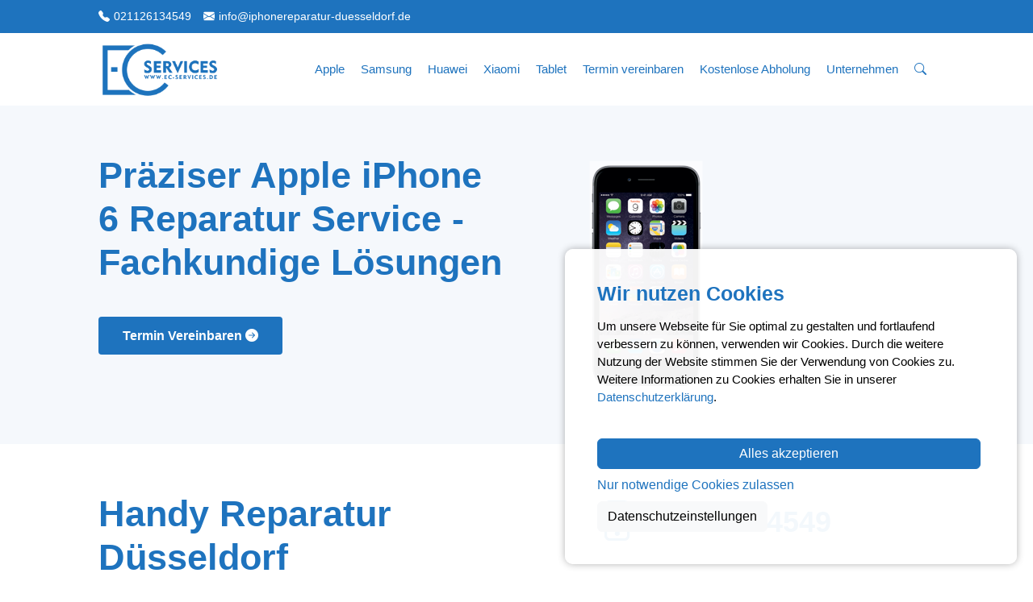

--- FILE ---
content_type: text/html; charset=UTF-8
request_url: https://www.iphonereparatur-duesseldorf.de/apple-reparatur-duesseldorf/iphone-6-reparatur/
body_size: 5495
content:
<!DOCTYPE html>
<html lang="de">

<head>
    <meta charset="utf-8">
    <meta name="viewport" content="width=device-width, initial-scale=1, shrink-to-fit=no">
    <title>Apple iPhone 6 Reparatur in Düsseldorf vom Profi</title>
<meta name="title" content="Apple iPhone 6 Reparatur in Düsseldorf vom Profi">
<meta name="description" content="Kontaktieren Sie uns jetzt, um Ihr iPhone 6 wieder in Topzustand zu bringen. Vertrauen Sie Ihrem Partner für Reparaturen in Düsseldorf. Wir freuen uns auf Sie!">
<meta name="keywords" content="">
<link rel="canonical" href="https://www.iphonereparatur-duesseldorf.de/apple-reparatur-duesseldorf/iphone-6-reparatur">
<meta name="robots" content="index, follow">



    <meta property="og:title" content="Apple iPhone 6 Reparatur in Düsseldorf vom Profi">
    <meta property="og:description" content="Kontaktieren Sie uns jetzt, um Ihr iPhone 6 wieder in Topzustand zu bringen. Vertrauen Sie Ihrem Partner für Reparaturen in Düsseldorf. Wir freuen uns auf Sie!">
    <meta property="og:site_name" content="">
    <meta property="og:url" content="https://www.iphonereparatur-duesseldorf.de/apple-reparatur-duesseldorf/iphone-6-reparatur">

    
    
    
    <meta name="twitter:description" content="Kontaktieren Sie uns jetzt, um Ihr iPhone 6 wieder in Topzustand zu bringen. Vertrauen Sie Ihrem Partner für Reparaturen in Düsseldorf. Wir freuen uns auf Sie!">
    <meta name="twitter:title" content="Apple iPhone 6 Reparatur in Düsseldorf vom Profi">
        <link href="https://www.iphonereparatur-duesseldorf.de/combine/3d323e3a9a846b7c86026b94c3e4b38e-1718206082" rel="stylesheet">
<link href="https://www.iphonereparatur-duesseldorf.de/themes/iphonereparatur-duesseldorf/assets/vendor/bootstrap-icons/bootstrap-icons.css" rel="stylesheet">
<link href="https://www.iphonereparatur-duesseldorf.de/combine/fa6259a97836cb7c6834030335691a55-1764761285" rel="stylesheet"> 

<link rel="stylesheet" href="https://www.iphonereparatur-duesseldorf.de/combine/3985f7b0e331caaee6d3879b48747edf-1711018594" />
 
    <meta name="google-site-verification" content="AQDHsA-fNjwsTb_y9oJiyZGj1u8udp8wa0KjCoyP31k" />
</head>
<body class="page-apple-reparatur-iphone-6">
<div id="sg-cookiesBar">
        
            


<div id="cookies-bar" class="cookies-bar ">

    
        <h3 class="title">Wir nutzen Cookies</h3>

    
    
        <div class="content"><p>Um unsere Webseite für Sie optimal zu gestalten und fortlaufend verbessern zu können, verwenden wir Cookies. Durch die weitere Nutzung der Website stimmen Sie der Verwendung von Cookies zu. Weitere Informationen zu Cookies erhalten Sie in unserer <a href="/datenschutz">Datenschutzerklärung</a>.</p></div>

    
    
        <div class="buttons">

            
                
                <a class="btn-accept-all  btn btn-primary d-block"
    

    
        
            href="#" 

            
        
    
    >Alles akzeptieren
</a>

            
                
                <a class=" btn-disable-all py-2 d-block"
    

    
        
            href="#" 

            
        
    
    >Nur notwendige Cookies zulassen
</a>

            
                
                    
                
                <a class="  btn btn-light"
    

    
                data-bs-toggle="modal"
        data-bs-target="#sg-settings-modal-cookiesBar"
        href="#sg-settings-modal-cookiesBar"

    
    >Datenschutzeinstellungen
</a>

            
        </div>

    
</div>




    <div class="modal fade" id="sg-settings-modal-cookiesBar" tabindex="-1" role="dialog" aria-labelledby="sg-settings-modal-cookiesBar">

    <div class="modal-dialog modal-lg modal-dialog-centered" role="document">

        <div class="modal-content">

            <div class="modal-header">
                
                <h4 class="modal-title">Verwendung von Cookies</h4>

                <button type="button" class="btn-close" data-bs-dismiss="modal" aria-label="Close"></button>

            </div>

            <div class="modal-body">

                
                    <div class="content"><p>Hier können Sie einsehen und anpassen, welche Information wir über Sie sammeln. Bitte lesen Sie unsere <a href="/datenschutz">Datenschutzerklärung</a> um weitere Details zu erfahren.</p></div>

                
                
    <form class="list-cookies">

        
        <div class="form-check">
            <input class="form-check-input disabled" type="checkbox"
                   id="sg-cookies-essentielle-modal"
                   checked disabled>
            <label class="form-check-label" for="sg-cookies-essentielle-modal">
                Essentielle Cookies:
            </label>
        </div>

                <div class="description help-block"><p>Funktionale Cookies sind für die Funktionalität der Website unbedingt erforderlich. Diese Cookies ordnen Ihrem Browser eine eindeutige zufällige ID zu, damit Ihr ungehindertes Surferlebnis über mehrere Seitenaufrufe hinweg gewährleistet werden kann.</p><p>October_Session: Das Session Cookie ermöglicht die einwandfreie Funktion der Website. Die Website erinnert sich also an bestimmte Einstellungen wie eine gewählte Sprache usw.</p></div>
        
        
        <div class="form-check">
            <input class="form-check-input " type="checkbox"
                   id="sg-cookies-tracking-modal"
                    >
            <label class="form-check-label" for="sg-cookies-tracking-modal">
                Tracking Cookies:
            </label>
        </div>

                <div class="description help-block"><p>Tracking Cookies helfen dem Websitebetreiber anonymisierte Informationen über das Verhalten von Nutzern auf ihrer Website zu sammeln und auszuwerten.</p><p>Google Analytics/Google Tag Manager: Google Analytics wird zur der Datenverkehranalyse der Website eingesetzt. Dabei können Statistiken über anonymisierte Website-Aktivitäten erstellt und ausgelesen werden.</p></div>
        
        
        <br>

        
    </form>



            </div>

            <div class="modal-footer">
                
                <button type="button" 
                        data-bs-dismiss="modal"
                        class="btn btn-default">Schließen</button>
                        
                <button type="button"
                        id="cookies-manage-save-modal" 
                        class="btn btn-primary">Einstellungen speichern</button>

            </div>

        </div>

    </div>

</div>
    

    
    
    
        
    
        
            
                
                                                    

                
                
                                        
                        
                    
                
            
        
    

</div>    <!-- Header -->
    <div class="top-bar">
    <div class="container">
        <div class="row">
			<div class="col-12 topbaricons">
				<div class="topbar-icon">
	            	<i class="bi bi-telephone-fill" aria-hidden="true"></i> <a href="tel:021126134549">021126134549</a>
				</div> 
				<div class="topbar-icon">
	            	<i class="bi bi-envelope-fill" aria-hidden="true"></i> <a href="mailto:info@iphonereparatur-duesseldorf.de">info@iphonereparatur-duesseldorf.de</a>
				</div>
			</div>
		</div>
	</div>
</div>
<nav class="site-nav">	
    <div class="container">
	    <div class="row">
		    <div class="col-lg-2 d-flex justify-content-center align-items-center">
			    <div class="site-branding">
    				<div class="site-logo-image">
    					<a href="/" aria-label="Zur Startseite" title="iPhone Reparatur Düsseldorf" rel="home"><img alt="iPhone Reparatur Düsseldorf" data-src="/storage/app/media/ird-logo-b.webp" class="nav-logo" src="/storage/app/media/ird-logo-b.webp" loading="lazy"><noscript><img src="/storage/app/media/ird-logo-b.webp" alt="iPhone Reparatur Düsseldorf"></noscript></a>
    				</div>
			    </div>
		    </div>
		    <div class="col-lg-10">
			    <nav id="site-navigation" class="main-navigation" role="navigation" aria-label="Hauptnavigation">
				    <div class="menu-main-menu-container">
                        <ul id="menu-main-menu" class="menu">
                            <li id="menu-item-3904" class="menu-item menu-item-type-post_type menu-item-object-page menu-item-has-children menu-item-3904">
                                <a href="/apple-reparatur-duesseldorf/">Apple</a>
                                <ul class="sub-menu">
                                	<li class="menu-item"><a href="/apple-reparatur-duesseldorf/iphone-14-reparatur/">iPhone 14 Reparatur</a></li>
                                	<li class="menu-item"><a href="/apple-reparatur-duesseldorf/iphone-13-reparatur/">iPhone 13 Reparatur</a></li>
                                	<li class="menu-item"><a href="/apple-reparatur-duesseldorf/iphone-12-reparatur/">iPhone 12 Reparatur</a></li>
                                	<li class="menu-item"><a href="/apple-reparatur-duesseldorf/iphone-11-reparatur/">iPhone 11 Reparatur</a></li>
                                	<li class="menu-item"><a href="/apple-reparatur-duesseldorf/iphone-x-reparatur/">iPhone X Reparatur</a></li>
                                	<li class="menu-item"><a href="/apple-reparatur-duesseldorf/iphone-8-reparatur/">iPhone 8 Reparatur</a></li>
                                	<li class="menu-item"><a href="/apple-reparatur-duesseldorf/iphone-7-reparatur/">iPhone 7 Reparatur</a></li>
                                	<li class="menu-item"><a href="/apple-reparatur-duesseldorf/iphone-6-reparatur/">iPhone 6 Reparatur</a></li>
                                	<li class="menu-item"><a href="/apple-reparatur-duesseldorf/ipad-reparatur-duesseldorf/">iPad Reparatur Düsseldorf</a></li>
                                </ul>
                            </li>
                            <li id="menu-item-3914" class="menu-item menu-item-type-post_type menu-item-object-page menu-item-has-children menu-item-3914">
                                <a href="/samsung-handy-reparatur-duesseldorf/">Samsung</a>
                                <ul class="sub-menu">
                                	<li class="menu-item"><a href="/samsung-handy-reparatur-duesseldorf/galaxy-s23-reparatur-duesseldorf/">Samsung Galaxy S23 Reparatur</a></li>
                                	<li class="menu-item"><a href="/samsung-handy-reparatur-duesseldorf/galaxy-s22-reparatur-duesseldorf/">Samsung Galaxy S22 Reparatur</a></li>
                                	<li class="menu-item"><a href="/samsung-handy-reparatur-duesseldorf/galaxy-s21-reparatur-duesseldorf/">Samsung Galaxy S21 Reparatur</a></li>
                                	<li class="menu-item"><a href="/samsung-handy-reparatur-duesseldorf/galaxy-s20-reparatur-duesseldorf/">Samsung Galaxy S20 Reparatur</a></li>
                                	<li class="menu-item"><a href="/samsung-handy-reparatur-duesseldorf/galaxy-s10-reparatur-duesseldorf/">Samsung Galaxy S10 Reparatur</a></li>
                                	<li class="menu-item"><a href="/samsung-handy-reparatur-duesseldorf/galaxy-s9-reparatur-duesseldorf/">Samsung Galaxy S9 Reparatur</a></li>
                                	<li class="menu-item"><a href="/samsung-handy-reparatur-duesseldorf/galaxy-s8-reparatur-duesseldorf/">Samsung Galaxy S8 Reparatur</a></li>
                                	<li class="menu-item"><a href="/samsung-handy-reparatur-duesseldorf/galaxy-a52-reparatur-duesseldorf/">Samsung Galaxy A52 Reparatur</a></li>
                                	<li class="menu-item"><a href="/samsung-handy-reparatur-duesseldorf/galaxy-a51-reparatur-duesseldorf/">Samsung Galaxy A51 Reparatur</a></li>
                                	<li class="menu-item"><a href="/samsung-handy-reparatur-duesseldorf/galaxy-a50-reparatur-duesseldorf/">Samsung Galaxy A50 Reparatur</a></li>
                                	<li class="menu-item"><a href="/samsung-handy-reparatur-duesseldorf/galaxy-tab-reparatur-duesseldorf/">Samsung Galaxy Tab Reparatur Düsseldorf</a></li>
                                </ul>
                            </li>
                            <li class="menu-item"><a href="/huawei-reparatur-duesseldorf/">Huawei</a></li>
                            <li class="menu-item"><a href="/xiaomi-reparatur-duesseldorf/">Xiaomi</a></li>
                            <li class="menu-item"><a href="/tablet-reparatur-duesseldorf/">Tablet</a></li>
                            <li class="menu-item"><a href="/termin-vereinbaren/">Termin vereinbaren</a></li>
                            <li class="menu-item"><a href="/vor-ort-kostenlose-abholung/">Kostenlose Abholung</a></li>
                            <li class="menu-item"><a href="/unternehmen/">Unternehmen</a>
                                <ul class="sub-menu">
                                    <li class="menu-item"><a href="/glossar">Glossar</a></li>
                                	<li class="menu-item"><a href="/unternehmen/impressum/">Impressum</a></li>
                                	<li class="menu-item"><a href="/unternehmen/datenschutz/">Datenschutz</a></li>
                                </ul>
                            </li>
                            <li class="menu-item"><a href="JavaScript:void(0)" class="th-search-button-icon" aria-label="Suche öffnen"><i class="bi bi-search" aria-hidden="true"></i></a></li>
                        </ul>
                    </div>
                    <div class="th-search-box-container" style="display: none;">
        				<div class="th-search-box">
        					<form action="/" id="th-search-form" method="get" role="search">
        						<label for="s" class="visually-hidden">Suchbegriff eingeben</label>
        						<input type="text" value="" name="s" id="s">
        						<input type="submit" value="Suchen">
        					</form>
        				</div>
        			</div>
                </nav>
            </div>		
            <div class="col-12 mt-lg-0 mt-4">
              <div class="responsivemenu">
                <button class="responsivemenu-btn">
                  <i class="bi bi-list" aria-hidden="true"></i>
                  <span>Menü</span>
                </button>
                <div class="responsivemenu-inner">
        			<div class="responsive-mainnav">
                        <ul id="menu-main-menu-mobile" class="menu">
                            <li id="menu-item-3904" class="menu-item menu-item-type-post_type menu-item-object-page menu-item-has-children menu-item-3904"><a href="/apple-reparatur-duesseldorf/">Apple</a>
                                <ul class="sub-menu">
                                	<li class="menu-item"><a href="/apple-reparatur-duesseldorf/iphone-14-reparatur/">iPhone 14 Reparatur</a></li>
                                	<li class="menu-item"><a href="/apple-reparatur-duesseldorf/iphone-13-reparatur/">iPhone 13 Reparatur</a></li>
                                	<li class="menu-item"><a href="/apple-reparatur-duesseldorf/iphone-12-reparatur/">iPhone 12 Reparatur</a></li>
                                	<li class="menu-item"><a href="/apple-reparatur-duesseldorf/iphone-11-reparatur/">iPhone 11 Reparatur</a></li>
                                	<li class="menu-item"><a href="/apple-reparatur-duesseldorf/iphone-x-reparatur/">iPhone X Reparatur</a></li>
                                	<li class="menu-item"><a href="/apple-reparatur-duesseldorf/iphone-8-reparatur/">iPhone 8 Reparatur</a></li>
                                	<li class="menu-item"><a href="/apple-reparatur-duesseldorf/iphone-7-reparatur/">iPhone 7 Reparatur</a></li>
                                	<li class="menu-item"><a href="/apple-reparatur-duesseldorf/iphone-6-reparatur/">iPhone 6 Reparatur</a></li>
                                	<li class="menu-item"><a href="/apple-reparatur-duesseldorf/ipad-reparatur-duesseldorf/">iPad Reparatur Düsseldorf</a></li>
                                </ul>
                            </li>
                            <li class="menu-item"><a href="/samsung-handy-reparatur-duesseldorf/">Samsung</a>
                                <ul class="sub-menu">
                                	<li class="menu-item"><a href="/samsung-handy-reparatur-duesseldorf/galaxy-s23-reparatur-duesseldorf/">Samsung Galaxy S23 Reparatur</a></li>
                                	<li class="menu-item"><a href="/samsung-handy-reparatur-duesseldorf/galaxy-s22-reparatur-duesseldorf/">Samsung Galaxy S22 Reparatur</a></li>
                                	<li class="menu-item"><a href="/samsung-handy-reparatur-duesseldorf/galaxy-s21-reparatur-duesseldorf/">Samsung Galaxy S21 Reparatur</a></li>
                                	<li class="menu-item"><a href="/samsung-handy-reparatur-duesseldorf/galaxy-s20-reparatur-duesseldorf/">Samsung Galaxy S20 Reparatur</a></li>
                                	<li class="menu-item"><a href="/samsung-handy-reparatur-duesseldorf/galaxy-s10-reparatur-duesseldorf/">Samsung Galaxy S10 Reparatur</a></li>
                                	<li class="menu-item"><a href="/samsung-handy-reparatur-duesseldorf/galaxy-s9-reparatur-duesseldorf/">Samsung Galaxy S9 Reparatur</a></li>
                                	<li class="menu-item"><a href="/samsung-handy-reparatur-duesseldorf/galaxy-s8-reparatur-duesseldorf/">Samsung Galaxy S8 Reparatur</a></li>
                                	<li class="menu-item"><a href="/samsung-handy-reparatur-duesseldorf/galaxy-a52-reparatur-duesseldorf/">Samsung Galaxy A52 Reparatur</a></li>
                                	<li class="menu-item"><a href="/samsung-handy-reparatur-duesseldorf/galaxy-a51-reparatur-duesseldorf/">Samsung Galaxy A51 Reparatur</a></li>
                                	<li class="menu-item"><a href="/samsung-handy-reparatur-duesseldorf/galaxy-a50-reparatur-duesseldorf/">Samsung Galaxy A50 Reparatur</a></li>
                                	<li class="menu-item"><a href="/samsung-handy-reparatur-duesseldorf/galaxy-tab-reparatur-duesseldorf/">Samsung Galaxy Tab Reparatur Düsseldorf</a></li>
                                </ul>
                            </li>
                            <li class="menu-item"><a href="/huawei-reparatur-duesseldorf/">Huawei</a></li>
                            <li class="menu-item"><a href="/xiaomi-reparatur-duesseldorf/">Xiaomi</a></li>
                            <li class="menu-item"><a href="/tablet-reparatur-duesseldorf/">Tablet</a></li>
                            <li class="menu-item"><a href="/termin-vereinbaren/">Termin vereinbaren</a></li>
                            <li class="menu-item"><a href="/vor-ort-kostenlose-abholung/">Kostenlose Abholung</a></li>
                            <li class="menu-item"><a href="/unternehmen/">Unternehmen</a>
                                <ul class="sub-menu">
                                    <li class="menu-item"><a href="/glossar">Glossar</a></li>
                                	<li class="menu-item"><a href="/unternehmen/impressum/">Impressum</a></li>
                                	<li class="menu-item"><a href="/unternehmen/datenschutz/">Datenschutz</a></li>
                                </ul>
                            </li>
                        </ul>
                    </div>
                </div>
              </div>
            </div>
		</div>
	</div>
</nav>
<script>
    const accordions = document.querySelectorAll('.responsivemenu')

    accordions.forEach((accordion) => {
      accordion.addEventListener('click', () => {
        const body = accordion.querySelector('.responsivemenu-inner')
        body.classList.toggle('active')
      })
    })
</script>
    <!-- Content -->
    <main id="main-content">
        <section class="pages-header bg-bg-primary">
    <div class="container">
        <div class="row">
            <div class="col-md-6 content order-md-1 order-2">
                <h1 class="mb-4">
                    Präziser Apple iPhone 6 Reparatur Service - Fachkundige Lösungen
                </h1>
                <a href="/termin-vereinbaren"><button class="btn-termin mt-3">Termin Vereinbaren <i class="bi bi-arrow-right-circle-fill"></i></button></a>
            </div>
            <div class="col-md-6 order-md-2 order-1">
                <img class="img-header" src="/storage/app/media/iphone-6-1.png" alt="iphone 6">
            </div>
        </div>
    </div>
</section>

<section class="service-section">
    <div class="container">
        <div class="service">
            <div class="row">
                <div class="col-md-7">
                    <h2 class="h1">Handy Reparatur Düsseldorf</h2>
                </div>
                <div class="col-md-5">
                    <div class="icon-span-phone">
                        <i class="bi bi-phone"></i>
                        <a href="tel:021126134549​"><span class="telefonnummer">021126134549</span>​</a>
                    </div>
                </div>
            </div>
        </div>
        <hr class="my-5">
    </div>
</section>

<section class="text-img">
    <div class="container">
        <div class="row">
            <div class="col-lg-6">
                <p>
                   In der Ära fortschreitender Technologie sind unsere iPhones mehr als nur Kommunikationsmittel. Sie sind zu persönlichen Begleitern geworden, die uns durch den Alltag navigieren. Doch was passiert, wenn Ihr treuer Begleiter plötzlich Probleme hat? Unser Apple iPhone 6 Reparatur Service ist die Antwort auf diese Frage – ein zuverlässiger Weg, um technische Störungen schnell und professionell zu beheben.
                </p>
            </div>
            <div class="col-lg-6">
                <img class="mb-lg-0 mb-4" src="/storage/app/media/the-person-holding-crashed-smartphone-broken-scre-2022-11-16-18-41-41-utc-scaled.jpg" alt="">
            </div>
        </div>
    </div>
</section>

<section class="icon-grid">
    <div class="container">
        <div class="row">
            <div class="col-md-6 col-12 col-icon">
                <i class="bi bi-hand-thumbs-up-fill"></i>
                <h4 class="h5">Experten für das iPhone 6</h4>
                <p>
                    Unsere Experten in Düsseldorf kennen das iPhone 6 bis ins kleinste Detail. Wir haben jahrelange Erfahrung in der Diagnose und Reparatur von Hardware- und Softwareproblemen. Egal, ob es sich um Display-Schäden, Batterieprobleme oder technische Ausfälle handelt, wir haben das Wissen und die Fähigkeiten, um Ihr iPhone 6 wieder in Bestform zu bringen.
                </p>
            </div>
            <div class="col-md-6 col-12 col-icon">
                <i class="bi bi-star-fill"></i>
                <h4 class="h5">Präzise Displayreparatur</h4>
                <p>
                    Das Display ist das Fenster zu Ihrem digitalen Leben, und wir wissen, wie wichtig seine Funktionalität ist. Unsere Displayreparatur zielt nicht nur darauf ab, Ihr Display wieder funktionsfähig zu machen, sondern auch seine optische Brillanz wiederherzustellen. Durch den Einsatz hochwertiger Ersatzteile gewährleisten wir, dass Ihre visuellen Erlebnisse gestochen scharf und klar sind.
                </p>
            </div>
            <div class="col-md-6 col-12 col-icon">
                <i class="bi bi-search-heart"></i>
                <h4 class="h5">Transparente Preisgestaltung</h4>
                <p>
                    Unsere Preise sind so klar wie die Technologie, die wir reparieren. Keine versteckten Gebühren, keine Überraschungen. Wir legen Wert darauf, dass Sie genau wissen, was Sie erwartet. Unsere Preisgestaltung spiegelt die Qualität unserer Arbeit wider, und wir sind stolz darauf, Ihnen eine faire und transparente Lösung anzubieten.
                </p>
            </div>
            <div class="col-md-6 col-12 col-icon">
                <i class="bi bi-skip-forward-fill"></i>
                <h4 class="h5">Schnelle Reparatur für minimale Ausfallzeiten</h4>
                <p>
                    Wir wissen, wie stark Sie auf Ihr iPhone 6 angewiesen sind. Deshalb streben wir danach, den Reparaturprozess so schnell wie möglich abzuschließen. Unsere schnelle Reparatur in Düsseldorf ermöglicht es Ihnen, Ihr Gerät in kürzester Zeit wieder in den Händen zu halten. Zeit ist kostbar, und wir setzen alles daran, Ihre Ausfallzeit zu minimieren.
                </p>
        </div>
    </div>
</section>

<section class="text-img">
    <div class="container">
        <div class="row">
            <div class="col-lg-6">
                <img class="mb-lg-0 mb-4" src="/storage/app/media/altumcode-fPx0cdZ1vuI-unsplash-scaled.jpg" alt="">
            </div>
            <div class="col-lg-6">
                <h2 class="mb-4">Unser Engagement für Exzellenz</h2>
                <p class="mb-5">
                    Unser Apple iPhone 6 Reparatur Service basiert auf technischer Fachkompetenz und Kundenzufriedenheit. Von der ersten Anfrage bis zur erfolgreichen Reparatur bieten wir eine professionelle und reibungslose Erfahrung. Wir setzen uns für Exzellenz ein, um sicherzustellen, dass Ihr iPhone 6 wieder optimal funktioniert.
                </p>
                <p class="mb-5">
                   Vertrauen Sie uns, um Ihr iPhone 6 in Topzustand zurückzubringen. Mit unserer technischen Expertise und unserem ernsthaften Ansatz sind wir Ihr zuverlässiger Partner für Reparaturen. Kontaktieren Sie uns noch heute, um Ihr iPhone 6 wieder optimal nutzen zu können. Wir stehen Ihnen zur Verfügung, um Ihre technischen Probleme zu lösen und Ihnen eine erstklassige Reparatur zu bieten.
                </p>
            </div>
        </div>
    </div>
</section>    </main>

    <!-- Footer -->
    <footer>
    <div class="container pb-5 footer-area">
        <div class="row">
            <div class="col-lg-3 col-12">
                <a href="/" aria-label="Zur Startseite"><img class="footer-logo" src="/storage/app/media/ird-logo-b.png" alt=""></a>
            </div>
            <div class="col-lg-3 col-12">
                <span class="footer-heading">Reparaturen</span>
                <div class="d-flex flex-column mt-4 gap-2">
                    <a href="/">Handy Reparatur Düsseldorf</a>
                    <a href="/apple-reparatur-duesseldorf/">Apple Reparatur Düsseldorf</a>
                    <a href="/samsung-handy-reparatur-duesseldorf/">Samsung Reparatur Düsseldorf</a>
                </div>
            </div>
            <div class="col-lg-3 col-12">
                <span class="footer-heading">Rechtliches</span>
                <div class="d-flex flex-column mt-4 gap-2">
                    <a href="/unternehmen/datenschutz">Datenschutz</a>
                    <a href="/unternehmen/impressum">Impressum</a>
                </div>
            </div>
            <div class="col-lg-3 col-12">
              <span class="footer-heading">Kontakt</span>
              <div class="d-flex flex-column mt-4 text-primary">
                <span class="footer-heading mb-3" style="text-decoration: none;">Düsseldorf</span>
                <span class="footer-text">Ec-services</span>
                <span class="footer-text">Münsterstraße 111</span>
                <a class="footer-text">40476 Düsseldorf</span>
                <a class="footer-text" href="tel:0211/26134549">0211/26134549</a>
                <a class="footer-text" href="mailto:info@iphonereparatur-duesseldorf.de">info@iphonereparatur-duesseldorf.de</a>
               </div>
            </div>
        </div> 
    </div>
    <div class="copyright-banner">
        <div class="container">
            <span class="copyright-text">Copyright © 2026 Sumasearch. Alle Rechte vorbehalten.</span>
        </div>
    </div>
</footer>


    <script src="https://www.iphonereparatur-duesseldorf.de/themes/iphonereparatur-duesseldorf/assets/vendor/jquery.min.js"></script>

<script src="https://www.iphonereparatur-duesseldorf.de/themes/iphonereparatur-duesseldorf/assets/vendor/bootstrap/dist/js/bootstrap.min.js"></script>


<script src="/modules/system/assets/js/framework-extras.js"></script>
<link rel="stylesheet" property="stylesheet" href="/modules/system/assets/css/framework-extras.css">
<script>

    $('#cookies-manage-save-modal').click(function() {

        var date = new Date();

date.setDate(date.getDate() + 365);

document.cookie = "sg-cookies-consent=1; path=/; expires=" + date.toGMTString();            


    
        
            
                var item = document.getElementById('sg-cookies-essentielle-modal');

                if( item.checked == true ) {
                    document.cookie = 'sg-cookies-essentielle=1; path=/; expires=' + date.toGMTString();    
                } else {
                    document.cookie = 'sg-cookies-essentielle=0; path=/; expires=Thu, 01 Jan 1970 00:00:01 GMT;';    
                }

            
        
    
        
            
                var item = document.getElementById('sg-cookies-tracking-modal');

                if( item.checked == true ) {
                    document.cookie = 'sg-cookies-tracking=1; path=/; expires=' + date.toGMTString();    
                } else {
                    document.cookie = 'sg-cookies-tracking=0; path=/; expires=Thu, 01 Jan 1970 00:00:01 GMT;';    
                }

            
        
    

        
            location.reload(true);

        
    });

</script>


    <script>

        document.querySelector('#cookies-bar .btn-accept-all').addEventListener('click', function(e) {
            e.preventDefault();

            var date = new Date();

date.setDate(date.getDate() + 365);

document.cookie = "sg-cookies-consent=1; path=/; expires=" + date.toGMTString();            


    
        
            
                document.cookie = "sg-cookies-essentielle=1; path=/; expires=" + date.toGMTString();    

            
        
    
        
            
                document.cookie = "sg-cookies-tracking=1; path=/; expires=" + date.toGMTString();    

            
        
    

            if (document.querySelector('#cookies-bar')) {
                document.querySelector('#cookies-bar').style.display = 'none';
            }

            
                
            
                
            
                
            
            
                location.reload(true);

            
        });

        document.querySelector('#cookies-bar .btn-disable-all').addEventListener('click', function(e) {
            e.preventDefault();

            var date = new Date();

date.setDate(date.getDate() + 365);

document.cookie = "sg-cookies-consent=1; path=/; expires=" + date.toGMTString();            


    
        
            
                document.cookie = "sg-cookies-essentielle=1; path=/; expires=" + date.toGMTString();    
                
            
        
    
        
            
        
    

            if(document.querySelector('#cookies-bar')) {
                document.querySelector('#cookies-bar').style.display = 'none';
            }

            
                location.reload(true);

            
        });

    </script></body>

</html>

--- FILE ---
content_type: text/css; charset=UTF-8
request_url: https://www.iphonereparatur-duesseldorf.de/combine/fa6259a97836cb7c6834030335691a55-1764761285
body_size: 2152
content:
@keyframes bob-float{0%{transform:translateY(0)}100%{transform:translateY(-10px)}}
@keyframes bob{0%{transform:translateY(0)}50%{transform:translateY(-20px)}100%{transform:translateY(0)}}
section,header{padding:60px 0px}
@media (max-width:1060px){section{padding:25px 16px !important}div.container{width:100% !important}}
.container{width:1060px !important}
@media (max-width:991px){.container{max-width:750px;margin:0 auto}}
.nav-logo{width:150px !important}
img{max-width:100% !important;height:auto !important;object-fit:cover !important}
a{text-decoration:none !important}
p{font-size:15px !important;font-weight:300 !important;color:#000}
.fs-18{font-size:18px !important}
h1,.h1{color:var(--bs-primary);font-size:45px;font-weight:700}
@media (max-width:991px){h1,.h1{font-size:40px}}
@media (max-width:767px){h1,.h1{font-size:35px}}
h2,.h2{color:var(--bs-primary);font-size:30px;font-weight:700}
h3,.h3{color:var(--bs-primary);font-weight:700;font-size:25px}
h4,.h4{color:var(--bs-primary);font-weight:600;font-size:24px}
h5,.h5{color:var(--bs-primary);font-weight:600;font-size:22px}
h6,.h6{color:var(--bs-primary);font-weight:600;font-size:20px}
footer{background:var(--bs-bg-primary);padding-top:60px}
footer .footer-area .row{row-gap:50px}
footer .footer-area .row .footer-logo{width:150px !important}
footer .footer-area .row .footer-heading{color:var(--bs-primary);font-weight:600;font-size:18px;line-height:1.1rem;text-decoration:underline}
footer .footer-area .row .footer-text{color:var(--bs-primary);font-size:15px;font-weight:600;margin-bottom:5px}.top-bar{background-color:var(--bs-primary);color:white;padding:10px 0}
.top-bar .topbaricons{display:flex;flex-direction:row;flex-wrap:wrap;gap:6px}
.top-bar .topbaricons .topbar-icon{display:flex;align-items:center;margin-right:15px}
.top-bar .topbaricons .topbar-icon i{margin-right:5px;font-size:14px}
@media (max-width:991px){.top-bar .topbaricons .topbar-icon i{font-size:12px}}
.top-bar .topbaricons a{color:white;text-decoration:none;font-size:14px}
@media (max-width:991px){.top-bar .topbaricons a{font-size:12px}}
.top-bar .topbaricons a:hover{text-decoration:underline}.site-nav{background-color:white;box-shadow:0 2px 4px rgba(0,0,0,0.1);padding:10px 0}
.site-nav .site-logo-image img{max-width:100%;height:auto}.main-navigation{display:none;justify-content:flex-end;height:100%}
@media (min-width:992px){.main-navigation{display:flex}}
.main-navigation .menu-main-menu-container{margin:0;padding:0}
.main-navigation .menu-main-menu-container ul{list-style:none;margin:0;padding:0;display:flex;align-items:center;height:100%}
.main-navigation .menu-main-menu-container ul li{position:relative;height:100%}
.main-navigation .menu-main-menu-container ul li a{text-decoration:none;padding:0 10px;display:flex;align-items:center;height:100%;font-size:15px;text-align:center;color:var(--bs-primary);font-weight:500}
.main-navigation .menu-main-menu-container ul li .sub-menu{display:none;position:absolute;background-color:white;box-shadow:0 2px 4px rgba(0,0,0,0.1);border-top:3px solid var(--bs-primary);padding:10px 0;list-style:none;margin:0;height:auto;z-index:10}
.main-navigation .menu-main-menu-container ul li .sub-menu li{margin:0}
.main-navigation .menu-main-menu-container ul li .sub-menu li a{padding:10px 20px;white-space:nowrap}
.main-navigation .menu-main-menu-container ul li .sub-menu li a:hover{background-color:#f8f9fa}
.main-navigation .menu-main-menu-container ul li:hover .sub-menu{display:block}@media (min-width:992px){.responsive-mainnav{display:none}}
.responsive-mainnav ul{list-style:none;margin:0;padding:0}
.responsive-mainnav ul li a{padding:10px;display:block}
.responsive-mainnav ul li a:hover{background-color:#f8f9fa}
.responsive-mainnav ul li .sub-menu{display:block;padding:0;border-left:1px solid var(--bs-primary)}
.responsive-mainnav ul li .sub-menu li a{padding-left:20px}
.responsive-mainnav ul li:hover .sub-menu{display:block}.th-search-box-container{display:none}
.th-search-box-container .th-search-box form{display:flex}
.th-search-box-container .th-search-box form input[type="text"]{padding:10px;border:1px solid #ddd;border-radius:4px 0 0 4px;width:200px}
.th-search-box-container .th-search-box form input[type="submit"]{padding:10px;border:1px solid #ddd;border-radius:0 4px 4px 0;background-color:#007bff;color:white;cursor:pointer}
.th-search-box-container .th-search-box form input[type="submit"]:hover{background-color:#0056b3}@media (max-width:768px){.main-navigation{display:none}.responsive-mainnav{display:block}}.btn-termin{padding:15px 30px;background-color:var(--bs-primary);border-radius:4px;color:white;border:none;font-size:16px;font-weight:700;line-height:1}
header .content{align-content:center}
header .header-items{display:flex;gap:80px}
@media (max-width:991px){header .header-items{gap:40px}}
@media (max-width:520px){header .header-items{flex-direction:column;gap:0}}
header .img-header{height:auto;max-width:100%}
@media (max-width:767px){header .img-header{margin-bottom:40px}}
.icon-text{display:flex;gap:20px;align-items:center}
.icon-text i{color:var(--bs-primary);font-size:30px}
.service-section .icon-span-phone{display:flex;gap:20px;justify-content:end;align-items:center}
@media (max-width:767px){.service-section .icon-span-phone{justify-content:start}}
.service-section .icon-span-phone .telefonnummer{color:var(--bs-primary);font-size:36px;font-weight:600}
@media (max-width:991px){.service-section .icon-span-phone .telefonnummer{font-size:20px}}
@media (max-width:767px){.service-section .icon-span-phone .telefonnummer{font-size:24px}}
.service-section .icon-span-phone i{color:var(--bs-primary);font-size:50px}
.service-section .icon-span{display:flex;gap:20px;align-items:center}
.service-section .icon-span span{color:var(--bs-primary);font-size:15px;font-weight:600}
.service-section .icon-span i{color:var(--bs-primary);font-size:50px}
.text-img img{height:auto;max-width:100%}
.defekt{padding:50px 0}
.defekt .wrapper{background-color:#1E73BE0D;padding:50px}
@media (max-width:767px){.defekt .wrapper{padding:25px}}
.defekt .wrapper .row{row-gap:30px}
.defekt .wrapper .row .tools .bi-tools{color:var(--bs-primary);font-size:100px;line-height:1}
@media (max-width:767px){.defekt .wrapper .row .tools .bi-tools{display:flex;justify-content:center}}
.defekt .wrapper .row img{width:100%;height:auto}
.services-section ol{counter-reset:item}
.services-section ol>li{list-style-type:none;margin-bottom:20px}
.services-section ol>li:before{content:counter(item) ".";counter-increment:item;font-weight:bold;color:var(--bs-primary);display:inline-block;width:1.5em;margin-left:-1.5em}
.services-section ol>li ul{list-style-type:disc;padding-left:20px}
.services-section ol>li ul li{margin-bottom:10px}
.services-section strong{color:var(--bs-primary);margin-bottom:10px !important}
.sm-defekt .container{background-color:var(--bs-bg-primary);padding:50px 50px 50px 50px}
.sm-defekt .container .tool{display:flex;gap:35px}
@media (max-width:992px){.sm-defekt .container .tool{display:unset}.sm-defekt .container .tool button{margin-bottom:25px}}
.sm-defekt .container .tool .tool-icon{font-size:7rem;color:var(--bs-primary)}
.accordion-section .accordion{display:flex;flex-direction:column;width:100%}
.accordion-section .accordion .accordion-item .accordion-item-description-wrapper hr{border:none;border-top:1px solid #ccc;visibility:visible}
.accordion-section .accordion .accordion-item.open .accordion-item-description-wrapper hr{visibility:visible}
.accordion-section .accordion .accordion-item .accordion-item-header{display:flex;gap:15px;padding:15px;cursor:pointer}
.accordion-section .accordion .accordion-item .accordion-item-header .accordion-item-header-title{font-weight:600;color:var(--bs-primary)}
.accordion-section .accordion .accordion-item .accordion-item-header i{color:var(--bs-primary)}
.accordion-section .accordion .accordion-item .accordion-item-header .accordion-item-header-icon{transition:all 0.2s ease}
.accordion-section .accordion .accordion-item.open .accordion-item-header .accordion-item-header-icon{transform:rotate(-180deg)}
.accordion-section .accordion .accordion-item .accordion-item-description-wrapper{display:grid;grid-template-rows:0fr;overflow:hidden;transition:all 0.2s ease}
.accordion-section .accordion .accordion-item.open .accordion-item-description-wrapper{grid-template-rows:1fr}
.accordion-section .accordion .accordion-item .accordion-item-description-wrapper .accordion-item-description{min-height:0}
.accordion-section .accordion .accordion-item .accordion-item-description-wrapper .accordion-item-description p{padding:10px;line-height:1.5}
.copyright-banner{padding:20px 0;background-color:var(--bs-primary)}
.copyright-banner .copyright-text{color:white;font-size:13px;font-weight:600}
.copyright-banner a{color:white}
.responsivemenu{background-color:#fff;cursor:pointer}
@media (min-width:992px){.responsivemenu{display:none}}
.responsivemenu-btn{border:none;width:100%;display:flex;justify-content:center;align-items:center;background-color:var(--bs-primary);font-size:16px;font-weight:bold;cursor:pointer;color:white;padding:12px}
.responsivemenu-btn span{max-width:100%;white-space:nowrap;overflow:hidden;text-overflow:ellipsis}
.responsivemenu-inner{color:#444;font-size:14px;opacity:0;height:0;overflow:hidden;transition:opacity 0.3s}
.responsivemenu-inner.active{height:100%;opacity:1;padding:5px}
.arrow{transition:transform 0.2s linear}
.accordion:has(.active) .arrow{transform:rotate(180deg)}
.impressum,.datenschutz{padding-bottom:100px}
.impressum table,.datenschutz table{width:100%}
.impressum table td,.datenschutz table td{border:1px solid #EAEAEA;padding:6px 10px}
.unternehmen{text-align:center}
.unternehmen .g-maps-wrapper{position:relative;height:300px}
.unternehmen table{width:auto;margin:0 auto}
.unternehmen table td{border:1px solid #EAEAEA;padding:6px 10px;width:50%;color:#888}
.termin-vereinbaren h1{text-align:center}
.termin-vereinbaren form .form-group{padding:10px 0;display:flex;column-gap:20px}
@media (max-width:767px){.termin-vereinbaren form .form-group{flex-direction:column;align-items:flex-start}}
.termin-vereinbaren form .form-group label{display:flex;flex-direction:column;width:100%;font-weight:300}
.termin-vereinbaren form .form-group label input,.termin-vereinbaren form .form-group label select{padding:10px;border-radius:3px;border:1px solid #ccc;line-height:1.5;min-height:50px}
.termin-vereinbaren form .form-group label textarea{padding:10px;border-radius:3px;border:1px solid #ccc;line-height:1.5}
@media (max-width:767px){.contact-data .row-contact{flex-direction:column;gap:20px}}
.contact-data .row-contact .contact-info{display:flex;justify-content:space-between;align-items:flex-start}
@media (max-width:767px){.contact-data .row-contact .contact-info{flex-direction:column}}
.contact-data .g-maps-wrapper{position:relative;height:300px}
.contact-data table{width:100%}
.contact-data table td{border:1px solid #EAEAEA;padding:6px 10px;width:50%;color:#888;text-align:center}
.pages-header .content{align-content:center}
.pages-header .header-items{display:flex;gap:80px}
@media (max-width:991px){.pages-header .header-items{gap:40px}}
@media (max-width:520px){.pages-header .header-items{flex-direction:column;gap:0}}
.pages-header .img-header{height:auto;max-width:100%}
@media (max-width:767px){.pages-header .img-header{margin-bottom:40px}}
.apple-icon{text-align:center;font-size:15rem;color:var(--bs-primary)}
.icon-text{display:flex;gap:20px;align-items:center}
.icon-text i{color:var(--bs-primary);font-size:30px}
.icon-grid .col-phone img{width:60%}
.icon-grid .col-phone img:hover{animation-name:bob-float,bob;animation-duration:0.3s,1.5s;animation-delay:0s,0.3s;animation-timing-function:ease-out,ease-in-out;animation-iteration-count:1,infinite;animation-fill-mode:forwards;animation-direction:normal,alternate}
.icon-grid .col-icon{display:flex;flex-direction:column;align-items:center;justify-content:center;text-align:center}
.icon-grid .col-icon i{font-size:7rem;color:var(--bs-primary);margin-bottom:25px}
.glossar .accordion-button,.glossar .accordion-body{padding:1rem}